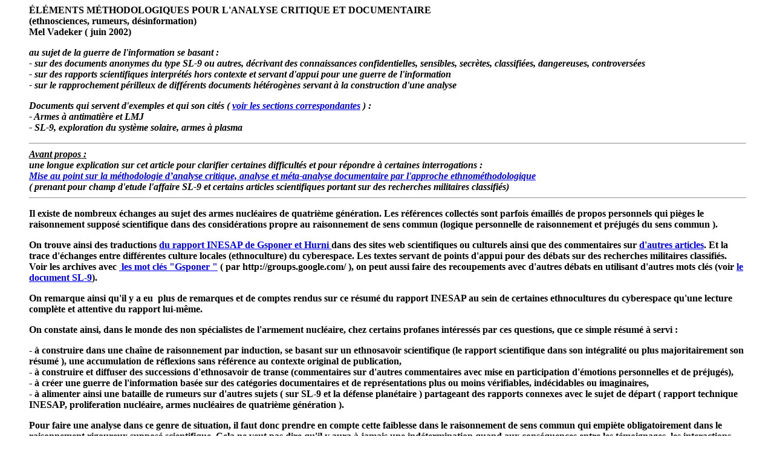

--- FILE ---
content_type: text/html
request_url: http://vadeker.net/ipri/critique1.html
body_size: 3688
content:
<!doctype html public "-//w3c//dtd html 4.0 transitional//en">
<html>
<head>
   <meta http-equiv="Content-Type" content="text/html; charset=iso-8859-1">
   <meta name="Author" content="dracula">
   <meta name="GENERATOR" content="Mozilla/4.78 [fr] (Win98; U) [Netscape]">
   <title>m&eacute;thodologie pour l'analyse critique</title>
</head>
<body text="#000000" bgcolor="#FFFFFF" link="#0000EE" vlink="#551A8B" alink="#FF0000">

<blockquote><b>&Eacute;L&Eacute;MENTS M&Eacute;THODOLOGIQUES POUR L'ANALYSE
CRITIQUE ET DOCUMENTAIRE</b>
<br><b>(ethnosciences, rumeurs, d&eacute;sinformation)</b>
<br><b>Mel Vadeker ( juin 2002)</b>
<p><b><i>au sujet de la guerre de l'information se basant :</i></b>
<br><b><i>- sur des documents anonymes du type SL-9 ou autres, d&eacute;crivant
des connaissances confidentielles, sensibles, secr&egrave;tes, classifi&eacute;es,
dangereuses, controvers&eacute;es</i></b>
<br><b><i>- sur des rapports scientifiques interpr&eacute;t&eacute;s hors
contexte et servant d'appui pour une guerre de l'information</i></b>
<br><b><i>- sur le rapprochement p&eacute;rilleux de diff&eacute;rents
documents h&eacute;t&eacute;rog&egrave;nes servant &agrave; la construction
d'une analyse</i></b>
<p><b><i>Documents qui servent d'exemples et qui son cit&eacute;s ( <a href="index.html">voir
les sections correspondantes</a> ) :</i></b>
<br><b><i><font color="#000000">- Armes &agrave; antimati&egrave;re et
LMJ</font></i></b>
<br><b><i><font color="#000000">- SL-9, exploration du syst&egrave;me solaire,
armes &agrave; plasma</font></i></b><b><i><font color="#000000"></font></i></b>
<center>
<p>
<hr WIDTH="100%"></center>
<b><i><u>Avant propos :</u></i></b>
<br><b><i>une longue explication sur cet article pour clarifier certaines
difficult&eacute;s et pour r&eacute;pondre &agrave; certaines interrogations
:</i></b>
<br><b><i><a href="critique2.html">Mise au point sur la m&eacute;thodologie
d’analyse critique, analyse et m&eacute;ta-analyse documentaire par l'approche
ethnom&eacute;thodologique</a></i></b>
<br><b><i>( prenant pour champ d'etude l'affaire SL-9 et certains articles
scientifiques portant sur des recherches militaires classifi&eacute;s)</i></b>
<br>
<hr WIDTH="100%">
<p><b>Il existe de nombreux &eacute;changes au sujet des armes nucl&eacute;aires
de quatri&egrave;me g&eacute;n&eacute;ration. Les r&eacute;f&eacute;rences
collect&eacute;s sont parfois &eacute;maill&eacute;s de propos personnels
qui pi&egrave;ges le raisonnement suppos&eacute; scientifique dans des
consid&eacute;rations propre au raisonnement de sens commun (logique personnelle
de raisonnement et pr&eacute;jug&eacute;s du sens commun ).</b>
<p><b>On trouve ainsi des traductions <a href="http://perso.club-internet.fr/vadeker/ipri/principes_physiques.html">du
rapport INESAP de Gsponer et Hurni </a>dans des sites web scientifiques
ou culturels ainsi que des commentaires sur <a href="http://perso.club-internet.fr/vadeker/ipri/nuclear-sim.htm">d'autres
articles</a>. Et la trace d'&eacute;changes entre diff&eacute;rentes culture
locales (ethnoculture) du cyberespace. Les textes servant de points d'appui
pour des d&eacute;bats sur des recherches militaires classifi&eacute;s.
Voir les archives avec&nbsp;<a href="http://groups.google.com/groups?q=gsponer&hl=fr&lr=&ie=UTF-8&scoring=d&start=0&sa=N">
les mot cl&eacute;s "Gsponer "</a> ( par http://groups.google.com/ ), on
peut aussi faire des recoupements avec d'autres d&eacute;bats en utilisant
d'autres mots cl&eacute;s (voir <a href="http://perso.club-internet.fr/vadeker/SL-9.htm">le
document SL-9</a>).</b>
<p><b>On remarque ainsi qu'il y a eu&nbsp; plus de remarques et de comptes
rendus sur ce r&eacute;sum&eacute; du rapport INESAP au sein de certaines
ethnocultures du cyberespace qu'une lecture compl&egrave;te et attentive
du rapport lui-m&ecirc;me.</b>
<p><b>On constate ainsi, dans le monde des non sp&eacute;cialistes de l'armement
nucl&eacute;aire, chez certains profanes int&eacute;ress&eacute;s par ces
questions, que ce simple r&eacute;sum&eacute; &agrave; servi :</b>
<p><b>- &agrave; construire dans une cha&icirc;ne de raisonnement par induction,
se basant sur un ethnosavoir scientifique (le rapport scientifique dans
son int&eacute;gralit&eacute; ou plus majoritairement son r&eacute;sum&eacute;
), une accumulation de r&eacute;flexions sans r&eacute;f&eacute;rence au
contexte original de publication,</b>
<br><b>- &agrave; construire et diffuser des successions d'ethnosavoir
de transe (commentaires sur d'autres commentaires avec mise en participation
d'&eacute;motions personnelles et de pr&eacute;jug&eacute;s),</b>
<br><b>- &agrave; cr&eacute;er une guerre de l'information bas&eacute;e
sur des cat&eacute;gories documentaires et de repr&eacute;sentations plus
ou moins v&eacute;rifiables, ind&eacute;cidables ou imaginaires,</b>
<br><b>- &agrave; alimenter ainsi une bataille de rumeurs sur d'autres
sujets ( sur SL-9 et la d&eacute;fense plan&eacute;taire ) partageant des
rapports connexes avec le sujet de d&eacute;part ( rapport technique INESAP,
proliferation nucl&eacute;aire, armes nucl&eacute;aires de quatri&egrave;me
g&eacute;n&eacute;ration ).</b>
<p><b>Pour faire une analyse dans ce genre de situation, il faut donc prendre
en compte cette faiblesse dans le raisonnement de sens commun qui empi&egrave;te
obligatoirement dans le raisonnement rigoureux suppos&eacute; scientifique.
Cela ne veut pas dire qu'il y aura &agrave; jamais une ind&eacute;termination
quand aux cons&eacute;quences entre les t&eacute;moignages, les interactions
entres diff&eacute;rents rapports scientifiques et d'autres guerres de
l'information. L'ind&eacute;termination r&eacute;v&eacute;l&eacute;e ici,&nbsp;
n'est pas le constat d'un abandon de la rigueur mais doit aider justement
&agrave; prendre en compte une faillite permanente dans le discours de
sens commun construisant un discours rigoureux ( scientifique ou analytique
)</b>
<p><b>Quand le flot des interpr&eacute;tations successives et des commentaires</b>
<br><b>- perturbent toute la cha&icirc;ne de raisonnement sous l'influence
par exemple d'une guerre des rumeurs (ce qu'on appelle en ethnom&eacute;thodologie
l'effet de <a href="http://perso.club-internet.fr/vadeker/corpus/lexique.htm#44">l'infinitude
des indexicalit&eacute;s</a>)</b>
<br><b>- il faut mettre de cot&eacute; son implication personnelle pour
prendre de la distance (posture <a href="http://perso.club-internet.fr/vadeker/corpus/lexique.htm#43">d'indiff&eacute;rence
ethnom&eacute;thodologique</a>)</b>
<br><b>- revenir au texte original et aux diff&eacute;rents contextes de
publication de chaques commentaires ou publications surajout&eacute;es
( <a href="http://perso.club-internet.fr/vadeker/corpus/lexique.htm#66">en
utilisant le principe de r&eacute;flexivit&eacute;</a> )</b>
<br><b>- pour ensuite appr&eacute;cier toutes les p&eacute;rip&eacute;ties
d'action qui a permis cette situation inextricable conduisant chacun &agrave;
interpr&eacute;ter diff&eacute;remment selon son intentionnalit&eacute;.</b>
<p><b>Dans tous les cas, pour g&eacute;rer rationnellement des contextes
d'interpr&eacute;tations, de classifications ind&eacute;cidables ou suppos&eacute;s
irrationnels.</b>
<br><b>Il est n&eacute;cessaire :</b>
<br><b>- de prendre en compte l'influence de son propre jugement et de
douter de son impartialit&eacute;,</b>
<br><b>- de ne pas n&eacute;gliger des &eacute;l&eacute;ments cruciaux,
des indices ou observations que l'on n'aurait pas remarqu&eacute;s de prime
abord ou qui seraient volontairement ou involontairement ignor&eacute;s,</b>
<br><b>- de ne pas oublier d'exercer son sens critique sur ses observations
et sur soi-m&ecirc;me.</b>
<br><b>Cela permet de ne pas donner un jugement d&eacute;finitif et p&eacute;remptoire
qui exclut tous nouveaux apports ult&eacute;rieurs ( utilisation du principe
de post-analycit&eacute; en ethnom&eacute;thodologie).</b>
<p><b>Les textes (anonymes ou non) se r&eacute;f&eacute;rant &agrave; des
recherches classifi&eacute;es ou non, sont porteurs d'un certain point
de vu sur le monde et repr&eacute;sentent un savoir local (ethnosavoir)
exprimant une connaissance scientifique. La difficult&eacute; est de parvenir
pour l'analyse &agrave; faire la distinction entre ethnosavoir scientifique,
ethnosavoir de transe et rumeurs construites sur des faits v&eacute;rifiables,
ind&eacute;cidables ou imaginaires.</b>
<p><b>Pour d&eacute;gager, classifier les diff&eacute;rentes sources documentaires
et les contextes d'interpr&eacute;tations participant &agrave; la variation
du sens selon les intentionnalit&eacute;s du lecteur, il convient d'adopter
une posture ethnom&eacute;thodologique (ou une approche compatible avec
les axiomes de l'ethnom&eacute;thodologie) afin de r&eacute;v&eacute;ler
les diff&eacute;rents raisonnements contenus et utilis&eacute;s dans le
texte qui participent &agrave; l'interaction entre la connaissance d&eacute;crite
et celle qui est comprise et d&eacute;crypt&eacute;e &agrave; travers le
raisonnement de sens commun du lecteur.</b>
<p><b>Une d&eacute;marche d'analyse rigoureuse se doit de prendre en compte
toutes ces diff&eacute;rentes composantes dans l'interaction entre le document,
le lecteur, le corpus de connaissances du lecteur, les intentionnalit&eacute;s
de l'auteur et du lecteur ainsi que la variation dans le temps des diff&eacute;rentes
rationalit&eacute;s d'intentions.</b></blockquote>

<hr WIDTH="100%">
<ul>
<li>
<font color="#000000"><a href="rumeur_comete_Shoemaker-Levy_9.htm">Liste
de documents (articles et r&eacute;f&eacute;rences) traitant de la rumeur
SL-9, des ethnosciences, de la d&eacute;sinformation</a></font></li>

<li>
<font color="#000000"><a href="index.html">Retour &agrave; la rubrique
IPRI</a></font></li>
</ul>

</body>
</html>
